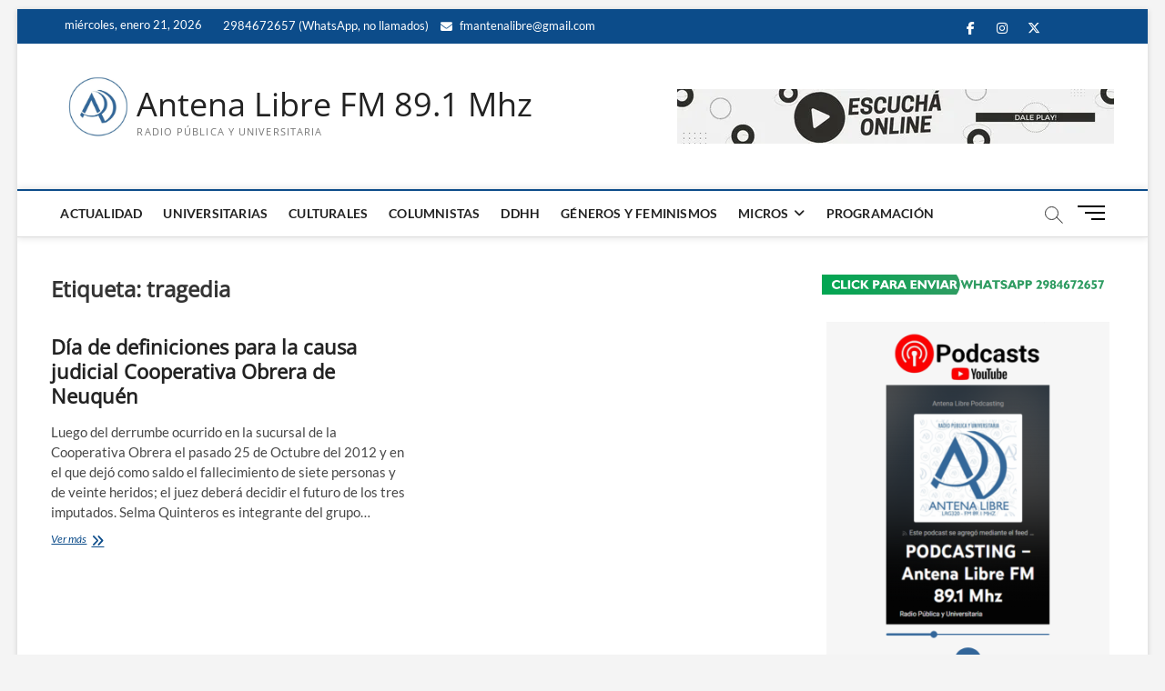

--- FILE ---
content_type: text/html; charset=UTF-8
request_url: https://www.antena-libre.com.ar/tag/tragedia/
body_size: 15530
content:
<!DOCTYPE html>
<html lang="es">
<head>
<meta charset="UTF-8" />
<link rel="profile" href="http://gmpg.org/xfn/11" />
<title>tragedia &#8211; Antena Libre FM 89.1 Mhz</title>
		 		 		 		 		 		 		 		 		 		 		 		 		 		 		 		 		 		 		 		 		 		 		 		 		 		 		 		 		 		 		 		 		 		 		 		 		 		 		 		 		 		 		 		 		 		 		 		 		 		 		 		 		 		 		 		 		 		 		 		 		 		 <meta name='robots' content='max-image-preview:large' />
<!-- Jetpack Site Verification Tags -->
<meta name="google-site-verification" content="Z2Msy82tMEhmlKChUWOqBWxQVMQYgEULnGicIg2keUM" />
<link rel='dns-prefetch' href='//www.googletagmanager.com' />
<link rel='dns-prefetch' href='//stats.wp.com' />
<link rel='dns-prefetch' href='//widgets.wp.com' />
<link rel='dns-prefetch' href='//s0.wp.com' />
<link rel='dns-prefetch' href='//0.gravatar.com' />
<link rel='dns-prefetch' href='//1.gravatar.com' />
<link rel='dns-prefetch' href='//2.gravatar.com' />
<link rel='preconnect' href='//i0.wp.com' />
<style id='wp-img-auto-sizes-contain-inline-css' type='text/css'>
img:is([sizes=auto i],[sizes^="auto," i]){contain-intrinsic-size:3000px 1500px}
/*# sourceURL=wp-img-auto-sizes-contain-inline-css */
</style>
<style id='wp-emoji-styles-inline-css' type='text/css'>

	img.wp-smiley, img.emoji {
		display: inline !important;
		border: none !important;
		box-shadow: none !important;
		height: 1em !important;
		width: 1em !important;
		margin: 0 0.07em !important;
		vertical-align: -0.1em !important;
		background: none !important;
		padding: 0 !important;
	}
/*# sourceURL=wp-emoji-styles-inline-css */
</style>
<link rel='stylesheet' id='wp-block-library-css' href='https://www.antena-libre.com.ar/wp-includes/css/dist/block-library/style.min.css?ver=6.9' type='text/css' media='all' />
<style id='global-styles-inline-css' type='text/css'>
:root{--wp--preset--aspect-ratio--square: 1;--wp--preset--aspect-ratio--4-3: 4/3;--wp--preset--aspect-ratio--3-4: 3/4;--wp--preset--aspect-ratio--3-2: 3/2;--wp--preset--aspect-ratio--2-3: 2/3;--wp--preset--aspect-ratio--16-9: 16/9;--wp--preset--aspect-ratio--9-16: 9/16;--wp--preset--color--black: #000000;--wp--preset--color--cyan-bluish-gray: #abb8c3;--wp--preset--color--white: #ffffff;--wp--preset--color--pale-pink: #f78da7;--wp--preset--color--vivid-red: #cf2e2e;--wp--preset--color--luminous-vivid-orange: #ff6900;--wp--preset--color--luminous-vivid-amber: #fcb900;--wp--preset--color--light-green-cyan: #7bdcb5;--wp--preset--color--vivid-green-cyan: #00d084;--wp--preset--color--pale-cyan-blue: #8ed1fc;--wp--preset--color--vivid-cyan-blue: #0693e3;--wp--preset--color--vivid-purple: #9b51e0;--wp--preset--gradient--vivid-cyan-blue-to-vivid-purple: linear-gradient(135deg,rgb(6,147,227) 0%,rgb(155,81,224) 100%);--wp--preset--gradient--light-green-cyan-to-vivid-green-cyan: linear-gradient(135deg,rgb(122,220,180) 0%,rgb(0,208,130) 100%);--wp--preset--gradient--luminous-vivid-amber-to-luminous-vivid-orange: linear-gradient(135deg,rgb(252,185,0) 0%,rgb(255,105,0) 100%);--wp--preset--gradient--luminous-vivid-orange-to-vivid-red: linear-gradient(135deg,rgb(255,105,0) 0%,rgb(207,46,46) 100%);--wp--preset--gradient--very-light-gray-to-cyan-bluish-gray: linear-gradient(135deg,rgb(238,238,238) 0%,rgb(169,184,195) 100%);--wp--preset--gradient--cool-to-warm-spectrum: linear-gradient(135deg,rgb(74,234,220) 0%,rgb(151,120,209) 20%,rgb(207,42,186) 40%,rgb(238,44,130) 60%,rgb(251,105,98) 80%,rgb(254,248,76) 100%);--wp--preset--gradient--blush-light-purple: linear-gradient(135deg,rgb(255,206,236) 0%,rgb(152,150,240) 100%);--wp--preset--gradient--blush-bordeaux: linear-gradient(135deg,rgb(254,205,165) 0%,rgb(254,45,45) 50%,rgb(107,0,62) 100%);--wp--preset--gradient--luminous-dusk: linear-gradient(135deg,rgb(255,203,112) 0%,rgb(199,81,192) 50%,rgb(65,88,208) 100%);--wp--preset--gradient--pale-ocean: linear-gradient(135deg,rgb(255,245,203) 0%,rgb(182,227,212) 50%,rgb(51,167,181) 100%);--wp--preset--gradient--electric-grass: linear-gradient(135deg,rgb(202,248,128) 0%,rgb(113,206,126) 100%);--wp--preset--gradient--midnight: linear-gradient(135deg,rgb(2,3,129) 0%,rgb(40,116,252) 100%);--wp--preset--font-size--small: 13px;--wp--preset--font-size--medium: 20px;--wp--preset--font-size--large: 36px;--wp--preset--font-size--x-large: 42px;--wp--preset--spacing--20: 0.44rem;--wp--preset--spacing--30: 0.67rem;--wp--preset--spacing--40: 1rem;--wp--preset--spacing--50: 1.5rem;--wp--preset--spacing--60: 2.25rem;--wp--preset--spacing--70: 3.38rem;--wp--preset--spacing--80: 5.06rem;--wp--preset--shadow--natural: 6px 6px 9px rgba(0, 0, 0, 0.2);--wp--preset--shadow--deep: 12px 12px 50px rgba(0, 0, 0, 0.4);--wp--preset--shadow--sharp: 6px 6px 0px rgba(0, 0, 0, 0.2);--wp--preset--shadow--outlined: 6px 6px 0px -3px rgb(255, 255, 255), 6px 6px rgb(0, 0, 0);--wp--preset--shadow--crisp: 6px 6px 0px rgb(0, 0, 0);}:where(.is-layout-flex){gap: 0.5em;}:where(.is-layout-grid){gap: 0.5em;}body .is-layout-flex{display: flex;}.is-layout-flex{flex-wrap: wrap;align-items: center;}.is-layout-flex > :is(*, div){margin: 0;}body .is-layout-grid{display: grid;}.is-layout-grid > :is(*, div){margin: 0;}:where(.wp-block-columns.is-layout-flex){gap: 2em;}:where(.wp-block-columns.is-layout-grid){gap: 2em;}:where(.wp-block-post-template.is-layout-flex){gap: 1.25em;}:where(.wp-block-post-template.is-layout-grid){gap: 1.25em;}.has-black-color{color: var(--wp--preset--color--black) !important;}.has-cyan-bluish-gray-color{color: var(--wp--preset--color--cyan-bluish-gray) !important;}.has-white-color{color: var(--wp--preset--color--white) !important;}.has-pale-pink-color{color: var(--wp--preset--color--pale-pink) !important;}.has-vivid-red-color{color: var(--wp--preset--color--vivid-red) !important;}.has-luminous-vivid-orange-color{color: var(--wp--preset--color--luminous-vivid-orange) !important;}.has-luminous-vivid-amber-color{color: var(--wp--preset--color--luminous-vivid-amber) !important;}.has-light-green-cyan-color{color: var(--wp--preset--color--light-green-cyan) !important;}.has-vivid-green-cyan-color{color: var(--wp--preset--color--vivid-green-cyan) !important;}.has-pale-cyan-blue-color{color: var(--wp--preset--color--pale-cyan-blue) !important;}.has-vivid-cyan-blue-color{color: var(--wp--preset--color--vivid-cyan-blue) !important;}.has-vivid-purple-color{color: var(--wp--preset--color--vivid-purple) !important;}.has-black-background-color{background-color: var(--wp--preset--color--black) !important;}.has-cyan-bluish-gray-background-color{background-color: var(--wp--preset--color--cyan-bluish-gray) !important;}.has-white-background-color{background-color: var(--wp--preset--color--white) !important;}.has-pale-pink-background-color{background-color: var(--wp--preset--color--pale-pink) !important;}.has-vivid-red-background-color{background-color: var(--wp--preset--color--vivid-red) !important;}.has-luminous-vivid-orange-background-color{background-color: var(--wp--preset--color--luminous-vivid-orange) !important;}.has-luminous-vivid-amber-background-color{background-color: var(--wp--preset--color--luminous-vivid-amber) !important;}.has-light-green-cyan-background-color{background-color: var(--wp--preset--color--light-green-cyan) !important;}.has-vivid-green-cyan-background-color{background-color: var(--wp--preset--color--vivid-green-cyan) !important;}.has-pale-cyan-blue-background-color{background-color: var(--wp--preset--color--pale-cyan-blue) !important;}.has-vivid-cyan-blue-background-color{background-color: var(--wp--preset--color--vivid-cyan-blue) !important;}.has-vivid-purple-background-color{background-color: var(--wp--preset--color--vivid-purple) !important;}.has-black-border-color{border-color: var(--wp--preset--color--black) !important;}.has-cyan-bluish-gray-border-color{border-color: var(--wp--preset--color--cyan-bluish-gray) !important;}.has-white-border-color{border-color: var(--wp--preset--color--white) !important;}.has-pale-pink-border-color{border-color: var(--wp--preset--color--pale-pink) !important;}.has-vivid-red-border-color{border-color: var(--wp--preset--color--vivid-red) !important;}.has-luminous-vivid-orange-border-color{border-color: var(--wp--preset--color--luminous-vivid-orange) !important;}.has-luminous-vivid-amber-border-color{border-color: var(--wp--preset--color--luminous-vivid-amber) !important;}.has-light-green-cyan-border-color{border-color: var(--wp--preset--color--light-green-cyan) !important;}.has-vivid-green-cyan-border-color{border-color: var(--wp--preset--color--vivid-green-cyan) !important;}.has-pale-cyan-blue-border-color{border-color: var(--wp--preset--color--pale-cyan-blue) !important;}.has-vivid-cyan-blue-border-color{border-color: var(--wp--preset--color--vivid-cyan-blue) !important;}.has-vivid-purple-border-color{border-color: var(--wp--preset--color--vivid-purple) !important;}.has-vivid-cyan-blue-to-vivid-purple-gradient-background{background: var(--wp--preset--gradient--vivid-cyan-blue-to-vivid-purple) !important;}.has-light-green-cyan-to-vivid-green-cyan-gradient-background{background: var(--wp--preset--gradient--light-green-cyan-to-vivid-green-cyan) !important;}.has-luminous-vivid-amber-to-luminous-vivid-orange-gradient-background{background: var(--wp--preset--gradient--luminous-vivid-amber-to-luminous-vivid-orange) !important;}.has-luminous-vivid-orange-to-vivid-red-gradient-background{background: var(--wp--preset--gradient--luminous-vivid-orange-to-vivid-red) !important;}.has-very-light-gray-to-cyan-bluish-gray-gradient-background{background: var(--wp--preset--gradient--very-light-gray-to-cyan-bluish-gray) !important;}.has-cool-to-warm-spectrum-gradient-background{background: var(--wp--preset--gradient--cool-to-warm-spectrum) !important;}.has-blush-light-purple-gradient-background{background: var(--wp--preset--gradient--blush-light-purple) !important;}.has-blush-bordeaux-gradient-background{background: var(--wp--preset--gradient--blush-bordeaux) !important;}.has-luminous-dusk-gradient-background{background: var(--wp--preset--gradient--luminous-dusk) !important;}.has-pale-ocean-gradient-background{background: var(--wp--preset--gradient--pale-ocean) !important;}.has-electric-grass-gradient-background{background: var(--wp--preset--gradient--electric-grass) !important;}.has-midnight-gradient-background{background: var(--wp--preset--gradient--midnight) !important;}.has-small-font-size{font-size: var(--wp--preset--font-size--small) !important;}.has-medium-font-size{font-size: var(--wp--preset--font-size--medium) !important;}.has-large-font-size{font-size: var(--wp--preset--font-size--large) !important;}.has-x-large-font-size{font-size: var(--wp--preset--font-size--x-large) !important;}
/*# sourceURL=global-styles-inline-css */
</style>

<style id='classic-theme-styles-inline-css' type='text/css'>
/*! This file is auto-generated */
.wp-block-button__link{color:#fff;background-color:#32373c;border-radius:9999px;box-shadow:none;text-decoration:none;padding:calc(.667em + 2px) calc(1.333em + 2px);font-size:1.125em}.wp-block-file__button{background:#32373c;color:#fff;text-decoration:none}
/*# sourceURL=/wp-includes/css/classic-themes.min.css */
</style>
<link rel='stylesheet' id='disable-wp-comments-css' href='https://www.antena-libre.com.ar/wp-content/plugins/disable-wp-comments/public/css/disable-wp-comments-public.css?ver=1.1.1' type='text/css' media='all' />
<link rel='stylesheet' id='bwg_fonts-css' href='https://www.antena-libre.com.ar/wp-content/plugins/photo-gallery/css/bwg-fonts/fonts.css?ver=0.0.1' type='text/css' media='all' />
<link rel='stylesheet' id='sumoselect-css' href='https://www.antena-libre.com.ar/wp-content/plugins/photo-gallery/css/sumoselect.min.css?ver=3.4.6' type='text/css' media='all' />
<link rel='stylesheet' id='mCustomScrollbar-css' href='https://www.antena-libre.com.ar/wp-content/plugins/photo-gallery/css/jquery.mCustomScrollbar.min.css?ver=3.1.5' type='text/css' media='all' />
<link rel='stylesheet' id='bwg_googlefonts-css' href='https://fonts.googleapis.com/css?family=Ubuntu&#038;subset=greek,latin,greek-ext,vietnamese,cyrillic-ext,latin-ext,cyrillic' type='text/css' media='all' />
<link rel='stylesheet' id='bwg_frontend-css' href='https://www.antena-libre.com.ar/wp-content/plugins/photo-gallery/css/styles.min.css?ver=1.8.37' type='text/css' media='all' />
<link rel='stylesheet' id='magbook-style-css' href='https://www.antena-libre.com.ar/wp-content/themes/magbook/style.css?ver=6.9' type='text/css' media='all' />
<style id='magbook-style-inline-css' type='text/css'>
/* Logo for high resolution screen(Use 2X size image) */
		.custom-logo-link .custom-logo {
			height: 80px;
			width: auto;
		}

		.top-logo-title .custom-logo-link {
			display: inline-block;
		}

		.top-logo-title .custom-logo {
			height: auto;
			width: 50%;
		}

		.top-logo-title #site-detail {
			display: block;
			text-align: center;
		}
		.side-menu-wrap .custom-logo {
			height: auto;
			width:100%;
		}

		@media only screen and (max-width: 767px) { 
			.top-logo-title .custom-logo-link .custom-logo {
				width: 60%;
			}
		}

		@media only screen and (max-width: 480px) { 
			.top-logo-title .custom-logo-link .custom-logo {
				width: 80%;
			}
		}/* Hide Comments */
			.entry-meta .comments,
			.mb-entry-meta .comments {
				display: none;
				visibility: hidden;
			}
/*# sourceURL=magbook-style-inline-css */
</style>
<link rel='stylesheet' id='font-awesome-css' href='https://www.antena-libre.com.ar/wp-content/themes/magbook/assets/font-awesome/css/all.min.css?ver=6.9' type='text/css' media='all' />
<link rel='stylesheet' id='magbook-responsive-css' href='https://www.antena-libre.com.ar/wp-content/themes/magbook/css/responsive.css?ver=6.9' type='text/css' media='all' />
<link rel='stylesheet' id='magbook-google-fonts-css' href='https://www.antena-libre.com.ar/wp-content/fonts/6b66605e737d855e4f9891749a518313.css?ver=6.9' type='text/css' media='all' />
<link rel='stylesheet' id='jetpack_likes-css' href='https://www.antena-libre.com.ar/wp-content/plugins/jetpack/modules/likes/style.css?ver=15.4' type='text/css' media='all' />
<script type="text/javascript" src="https://www.antena-libre.com.ar/wp-includes/js/jquery/jquery.min.js?ver=3.7.1" id="jquery-core-js"></script>
<script type="text/javascript" src="https://www.antena-libre.com.ar/wp-includes/js/jquery/jquery-migrate.min.js?ver=3.4.1" id="jquery-migrate-js"></script>
<script type="text/javascript" src="https://www.antena-libre.com.ar/wp-content/plugins/disable-wp-comments/public/js/disable-wp-comments-public.js?ver=1.1.1" id="disable-wp-comments-js"></script>
<script type="text/javascript" src="https://www.antena-libre.com.ar/wp-content/plugins/photo-gallery/js/jquery.sumoselect.min.js?ver=3.4.6" id="sumoselect-js"></script>
<script type="text/javascript" src="https://www.antena-libre.com.ar/wp-content/plugins/photo-gallery/js/tocca.min.js?ver=2.0.9" id="bwg_mobile-js"></script>
<script type="text/javascript" src="https://www.antena-libre.com.ar/wp-content/plugins/photo-gallery/js/jquery.mCustomScrollbar.concat.min.js?ver=3.1.5" id="mCustomScrollbar-js"></script>
<script type="text/javascript" src="https://www.antena-libre.com.ar/wp-content/plugins/photo-gallery/js/jquery.fullscreen.min.js?ver=0.6.0" id="jquery-fullscreen-js"></script>
<script type="text/javascript" id="bwg_frontend-js-extra">
/* <![CDATA[ */
var bwg_objectsL10n = {"bwg_field_required":"este campo es obligatorio.","bwg_mail_validation":"Esta no es una direcci\u00f3n de correo electr\u00f3nico v\u00e1lida.","bwg_search_result":"No hay im\u00e1genes que coincidan con tu b\u00fasqueda.","bwg_select_tag":"Seleccionar la etiqueta","bwg_order_by":"Ordenar por","bwg_search":"Buscar","bwg_show_ecommerce":"Mostrar el comercio electr\u00f3nico","bwg_hide_ecommerce":"Ocultar el comercio electr\u00f3nico","bwg_show_comments":"Restaurar","bwg_hide_comments":"Ocultar comentarios","bwg_restore":"Restaurar","bwg_maximize":"Maximizar","bwg_fullscreen":"Pantalla completa","bwg_exit_fullscreen":"Salir de pantalla completa","bwg_search_tag":"BUSCAR...","bwg_tag_no_match":"No se han encontrado etiquetas","bwg_all_tags_selected":"Todas las etiquetas seleccionadas","bwg_tags_selected":"etiqueta seleccionada","play":"Reproducir","pause":"Pausa","is_pro":"","bwg_play":"Reproducir","bwg_pause":"Pausa","bwg_hide_info":"Anterior informaci\u00f3n","bwg_show_info":"Mostrar info","bwg_hide_rating":"Ocultar las valoraciones","bwg_show_rating":"Mostrar la valoraci\u00f3n","ok":"Aceptar","cancel":"Cancelar","select_all":"Seleccionar todo","lazy_load":"0","lazy_loader":"https://www.antena-libre.com.ar/wp-content/plugins/photo-gallery/images/ajax_loader.png","front_ajax":"0","bwg_tag_see_all":"Ver todas las etiquetas","bwg_tag_see_less":"Ver menos etiquetas"};
//# sourceURL=bwg_frontend-js-extra
/* ]]> */
</script>
<script type="text/javascript" src="https://www.antena-libre.com.ar/wp-content/plugins/photo-gallery/js/scripts.min.js?ver=1.8.37" id="bwg_frontend-js"></script>

<!-- Fragmento de código de la etiqueta de Google (gtag.js) añadida por Site Kit -->
<!-- Fragmento de código de Google Analytics añadido por Site Kit -->
<script type="text/javascript" src="https://www.googletagmanager.com/gtag/js?id=GT-WK5BR6N" id="google_gtagjs-js" async></script>
<script type="text/javascript" id="google_gtagjs-js-after">
/* <![CDATA[ */
window.dataLayer = window.dataLayer || [];function gtag(){dataLayer.push(arguments);}
gtag("set","linker",{"domains":["www.antena-libre.com.ar"]});
gtag("js", new Date());
gtag("set", "developer_id.dZTNiMT", true);
gtag("config", "GT-WK5BR6N");
//# sourceURL=google_gtagjs-js-after
/* ]]> */
</script>
<link rel="https://api.w.org/" href="https://www.antena-libre.com.ar/wp-json/" /><link rel="alternate" title="JSON" type="application/json" href="https://www.antena-libre.com.ar/wp-json/wp/v2/tags/2461" /><link rel="EditURI" type="application/rsd+xml" title="RSD" href="https://www.antena-libre.com.ar/xmlrpc.php?rsd" />
<meta name="generator" content="WordPress 6.9" />
<style>
		#category-posts-7-internal ul {padding: 0;}
#category-posts-7-internal .cat-post-item img {max-width: initial; max-height: initial; margin: initial;}
#category-posts-7-internal .cat-post-author {margin-bottom: 0;}
#category-posts-7-internal .cat-post-thumbnail {margin: 5px 10px 5px 0;}
#category-posts-7-internal .cat-post-item:before {content: ""; clear: both;}
#category-posts-7-internal .cat-post-excerpt-more {display: inline-block;}
#category-posts-7-internal .cat-post-item {list-style: none; margin: 3px 0 10px; padding: 3px 0;}
#category-posts-7-internal .cat-post-current .cat-post-title {font-weight: bold; text-transform: uppercase;}
#category-posts-7-internal [class*=cat-post-tax] {font-size: 0.85em;}
#category-posts-7-internal [class*=cat-post-tax] * {display:inline-block;}
#category-posts-7-internal .cat-post-item a:after {content: ""; display: table;	clear: both;}
#category-posts-7-internal .cat-post-item .cat-post-title {overflow: hidden;text-overflow: ellipsis;white-space: initial;display: -webkit-box;-webkit-line-clamp: 2;-webkit-box-orient: vertical;padding-bottom: 0 !important;}
#category-posts-7-internal .cat-post-item a:after {content: ""; clear: both;}
#category-posts-7-internal .cat-post-thumbnail {display:block; float:left; margin:5px 10px 5px 0;}
#category-posts-7-internal .cat-post-crop {overflow:hidden;display:block;}
#category-posts-7-internal p {margin:5px 0 0 0}
#category-posts-7-internal li > div {margin:5px 0 0 0; clear:both;}
#category-posts-7-internal .dashicons {vertical-align:middle;}
#category-posts-7-internal .cat-post-thumbnail .cat-post-crop img {height: 1024px;}
#category-posts-7-internal .cat-post-thumbnail .cat-post-crop img {width: 1024px;}
#category-posts-7-internal .cat-post-thumbnail .cat-post-crop img {object-fit: cover; max-width: 100%; display: block;}
#category-posts-7-internal .cat-post-thumbnail .cat-post-crop-not-supported img {width: 100%;}
#category-posts-7-internal .cat-post-thumbnail {max-width:100%;}
#category-posts-7-internal .cat-post-item img {margin: initial;}
#category-posts-8-internal ul {padding: 0;}
#category-posts-8-internal .cat-post-item img {max-width: initial; max-height: initial; margin: initial;}
#category-posts-8-internal .cat-post-author {margin-bottom: 0;}
#category-posts-8-internal .cat-post-thumbnail {margin: 5px 10px 5px 0;}
#category-posts-8-internal .cat-post-item:before {content: ""; clear: both;}
#category-posts-8-internal .cat-post-excerpt-more {display: inline-block;}
#category-posts-8-internal .cat-post-item {list-style: none; margin: 3px 0 10px; padding: 3px 0;}
#category-posts-8-internal .cat-post-current .cat-post-title {font-weight: bold; text-transform: uppercase;}
#category-posts-8-internal [class*=cat-post-tax] {font-size: 0.85em;}
#category-posts-8-internal [class*=cat-post-tax] * {display:inline-block;}
#category-posts-8-internal .cat-post-item a:after {content: ""; display: table;	clear: both;}
#category-posts-8-internal .cat-post-item .cat-post-title {overflow: hidden;text-overflow: ellipsis;white-space: initial;display: -webkit-box;-webkit-line-clamp: 2;-webkit-box-orient: vertical;padding-bottom: 0 !important;}
#category-posts-8-internal .cat-post-item a:after {content: ""; clear: both;}
#category-posts-8-internal .cat-post-thumbnail {display:block; float:left; margin:5px 10px 5px 0;}
#category-posts-8-internal .cat-post-crop {overflow:hidden;display:block;}
#category-posts-8-internal p {margin:5px 0 0 0}
#category-posts-8-internal li > div {margin:5px 0 0 0; clear:both;}
#category-posts-8-internal .dashicons {vertical-align:middle;}
#category-posts-8-internal .cat-post-thumbnail .cat-post-crop img {height: 1024px;}
#category-posts-8-internal .cat-post-thumbnail .cat-post-crop img {width: 1024px;}
#category-posts-8-internal .cat-post-thumbnail .cat-post-crop img {object-fit: cover; max-width: 100%; display: block;}
#category-posts-8-internal .cat-post-thumbnail .cat-post-crop-not-supported img {width: 100%;}
#category-posts-8-internal .cat-post-thumbnail {max-width:100%;}
#category-posts-8-internal .cat-post-item img {margin: initial;}
</style>
		<meta name="generator" content="Site Kit by Google 1.170.0" />            <script type="text/javascript"><!--
                                function powerpress_pinw(pinw_url){window.open(pinw_url, 'PowerPressPlayer','toolbar=0,status=0,resizable=1,width=460,height=320');	return false;}
                //-->

                // tabnab protection
                window.addEventListener('load', function () {
                    // make all links have rel="noopener noreferrer"
                    document.querySelectorAll('a[target="_blank"]').forEach(link => {
                        link.setAttribute('rel', 'noopener noreferrer');
                    });
                });
            </script>
            	<style>img#wpstats{display:none}</style>
			<meta name="viewport" content="width=device-width" />
	
<!-- Jetpack Open Graph Tags -->
<meta property="og:type" content="website" />
<meta property="og:title" content="tragedia &#8211; Antena Libre FM 89.1 Mhz" />
<meta property="og:url" content="https://www.antena-libre.com.ar/tag/tragedia/" />
<meta property="og:site_name" content="Antena Libre FM 89.1 Mhz" />
<meta property="og:image" content="https://i0.wp.com/www.antena-libre.com.ar/wp-content/uploads/2019/05/cropped-web2019-isolog-lite.jpg?fit=888%2C846&#038;ssl=1" />
<meta property="og:image:width" content="888" />
<meta property="og:image:height" content="846" />
<meta property="og:image:alt" content="" />
<meta property="og:locale" content="es_ES" />
<meta name="twitter:site" content="@antenalibrefm" />

<!-- End Jetpack Open Graph Tags -->
<link rel="icon" href="https://i0.wp.com/www.antena-libre.com.ar/wp-content/uploads/2019/05/cropped-web2019-isolog-lite-1.jpg?fit=32%2C32&#038;ssl=1" sizes="32x32" />
<link rel="icon" href="https://i0.wp.com/www.antena-libre.com.ar/wp-content/uploads/2019/05/cropped-web2019-isolog-lite-1.jpg?fit=192%2C192&#038;ssl=1" sizes="192x192" />
<link rel="apple-touch-icon" href="https://i0.wp.com/www.antena-libre.com.ar/wp-content/uploads/2019/05/cropped-web2019-isolog-lite-1.jpg?fit=180%2C180&#038;ssl=1" />
<meta name="msapplication-TileImage" content="https://i0.wp.com/www.antena-libre.com.ar/wp-content/uploads/2019/05/cropped-web2019-isolog-lite-1.jpg?fit=270%2C270&#038;ssl=1" />
</head>
<body class="archive tag tag-tragedia tag-2461 wp-custom-logo wp-embed-responsive wp-theme-magbook boxed-layout two-column-blog n-sld ">
	<div id="page" class="site">
	<a class="skip-link screen-reader-text" href="#site-content-contain">Saltar al contenido</a>
	<!-- Masthead ============================================= -->
	<header id="masthead" class="site-header" role="banner">
		<div class="header-wrap">
						<!-- Top Header============================================= -->
			<div class="top-header">

									<div class="top-bar">
						<div class="wrap">
															<div class="top-bar-date">
									<span>miércoles, enero 21, 2026</span>
								</div>
							<aside id="text-40" class="widget widget_contact">			<div class="textwidget"><ul>
<li><a title="Call Us" href="https://wa.me/5492984672657"><i class="fa e-mail"></i> 2984672657 (WhatsApp, no llamados)</a></li>
<li><a title="Mail Us" href="mailto:fmantenalibre@gmail.com "><i class="fa fa-envelope-o"></i> fmantenalibre@gmail.com<br />
</a></li>
</ul>
</div>
		</aside><div class="header-social-block">	<div class="social-links clearfix">
	<ul><li id="menu-item-34568" class="menu-item menu-item-type-custom menu-item-object-custom menu-item-34568"><a href="https://www.facebook.com/Radiopublicayuniversitaria/"><span class="screen-reader-text">Facebook</span></a></li>
<li id="menu-item-34569" class="menu-item menu-item-type-custom menu-item-object-custom menu-item-34569"><a href="https://www.instagram.com/fmantenalibre/"><span class="screen-reader-text">Instagram</span></a></li>
<li id="menu-item-34567" class="menu-item menu-item-type-custom menu-item-object-custom menu-item-34567"><a href="https://twitter.com/antenalibrefm"><span class="screen-reader-text">Twitter</span></a></li>
<li id="menu-item-40913" class="menu-item menu-item-type-custom menu-item-object-custom menu-item-40913"><a href="https://www.linkedin/company/fmantenalibre"><span class="screen-reader-text">LinkedIn</span></a></li>
<li id="menu-item-65788" class="menu-item menu-item-type-custom menu-item-object-custom menu-item-65788"><a href="https://www.antena-libre.com.ar/radioenvivo/"><span class="screen-reader-text">En vivo</span></a></li>
</ul>	</div><!-- end .social-links -->
	</div><!-- end .header-social-block -->
						</div> <!-- end .wrap -->
					</div> <!-- end .top-bar -->
				
				<!-- Main Header============================================= -->
				<div class="logo-bar"> <div class="wrap"> <div id="site-branding"><a href="https://www.antena-libre.com.ar/" class="custom-logo-link" rel="home"><img width="888" height="846" src="https://i0.wp.com/www.antena-libre.com.ar/wp-content/uploads/2019/05/cropped-web2019-isolog-lite.jpg?fit=888%2C846&amp;ssl=1" class="custom-logo" alt="Antena Libre FM 89.1 Mhz" decoding="async" fetchpriority="high" srcset="https://i0.wp.com/www.antena-libre.com.ar/wp-content/uploads/2019/05/cropped-web2019-isolog-lite.jpg?w=888&amp;ssl=1 888w, https://i0.wp.com/www.antena-libre.com.ar/wp-content/uploads/2019/05/cropped-web2019-isolog-lite.jpg?resize=300%2C286&amp;ssl=1 300w, https://i0.wp.com/www.antena-libre.com.ar/wp-content/uploads/2019/05/cropped-web2019-isolog-lite.jpg?resize=768%2C732&amp;ssl=1 768w" sizes="(max-width: 888px) 100vw, 888px" /></a><div id="site-detail"> <h2 id="site-title"> 				<a href="https://www.antena-libre.com.ar/" title="Antena Libre FM 89.1 Mhz" rel="home"> Antena Libre FM 89.1 Mhz </a>
				 </h2> <!-- end .site-title --> 					<div id="site-description"> Radio Pública y Universitaria </div> <!-- end #site-description -->
						
		</div></div>				<div class="advertisement-box">
					<div class="advertisement-wrap" id="text-42">			<div class="textwidget"><p><a href="https://www.antena-libre.com.ar/radioenvivo/" target="_blank" rel="noopener"><img decoding="async" data-recalc-dims="1" class="aligncenter wp-image-56264 size-full" src="https://i0.wp.com/www.antena-libre.com.ar/wp-content/uploads/2022/07/RADIO-ONLINE.jpg?resize=480%2C60" alt="" width="480" height="60" /></a></p>
</div>
		</div>				</div> <!-- end .advertisement-box -->
					</div><!-- end .wrap -->
	</div><!-- end .logo-bar -->


				<div id="sticky-header" class="clearfix">
					<div class="wrap">
						<div class="main-header clearfix">

							<!-- Main Nav ============================================= -->
									<div id="site-branding">
			<a href="https://www.antena-libre.com.ar/" class="custom-logo-link" rel="home"><img width="888" height="846" src="https://i0.wp.com/www.antena-libre.com.ar/wp-content/uploads/2019/05/cropped-web2019-isolog-lite.jpg?fit=888%2C846&amp;ssl=1" class="custom-logo" alt="Antena Libre FM 89.1 Mhz" decoding="async" srcset="https://i0.wp.com/www.antena-libre.com.ar/wp-content/uploads/2019/05/cropped-web2019-isolog-lite.jpg?w=888&amp;ssl=1 888w, https://i0.wp.com/www.antena-libre.com.ar/wp-content/uploads/2019/05/cropped-web2019-isolog-lite.jpg?resize=300%2C286&amp;ssl=1 300w, https://i0.wp.com/www.antena-libre.com.ar/wp-content/uploads/2019/05/cropped-web2019-isolog-lite.jpg?resize=768%2C732&amp;ssl=1 768w" sizes="(max-width: 888px) 100vw, 888px" /></a>			<div id="site-detail">
				<div id="site-title">
					<a href="https://www.antena-libre.com.ar/" title="Antena Libre FM 89.1 Mhz" rel="home"> Antena Libre FM 89.1 Mhz </a>
				</div>
				<!-- end #site-title -->
				<div id="site-description">Radio Pública y Universitaria</div> <!-- end #site-description -->
			</div>
						</div> <!-- end #site-branding -->
									<nav id="site-navigation" class="main-navigation clearfix" role="navigation" aria-label="Menú principal">
																
									<button class="menu-toggle" type="button" aria-controls="primary-menu" aria-expanded="false">
										<span class="line-bar"></span>
									</button><!-- end .menu-toggle -->
									<ul id="primary-menu" class="menu nav-menu"><li id="menu-item-34555" class="menu-item menu-item-type-taxonomy menu-item-object-category menu-item-34555 cl-2391"><a href="https://www.antena-libre.com.ar/category/actualidad/">ACTUALIDAD</a></li>
<li id="menu-item-34557" class="menu-item menu-item-type-taxonomy menu-item-object-category menu-item-34557 cl-2610"><a href="https://www.antena-libre.com.ar/category/universitarias/">UNIVERSITARIAS</a></li>
<li id="menu-item-34559" class="menu-item menu-item-type-taxonomy menu-item-object-category menu-item-34559 cl-10"><a href="https://www.antena-libre.com.ar/category/culturales/">CULTURALES</a></li>
<li id="menu-item-50612" class="menu-item menu-item-type-taxonomy menu-item-object-category menu-item-50612 cl-6597"><a href="https://www.antena-libre.com.ar/category/columnistas/">COLUMNISTAS</a></li>
<li id="menu-item-34561" class="menu-item menu-item-type-taxonomy menu-item-object-category menu-item-34561 cl-2415"><a href="https://www.antena-libre.com.ar/category/derechos-humanos-2/">DDHH</a></li>
<li id="menu-item-51545" class="menu-item menu-item-type-taxonomy menu-item-object-category menu-item-51545 cl-6095"><a href="https://www.antena-libre.com.ar/category/genero-y-feminismos/">GÉNEROS Y FEMINISMOS</a></li>
<li id="menu-item-50611" class="menu-item menu-item-type-taxonomy menu-item-object-category menu-item-has-children menu-item-50611 cl-6596"><a href="https://www.antena-libre.com.ar/category/micros/">MICROS</a>
<ul class="sub-menu">
	<li id="menu-item-92797" class="menu-item menu-item-type-taxonomy menu-item-object-category menu-item-92797 cl-7358"><a href="https://www.antena-libre.com.ar/category/micros/cine-express/">Cine Express</a></li>
	<li id="menu-item-51195" class="menu-item menu-item-type-taxonomy menu-item-object-category menu-item-51195 cl-6691"><a href="https://www.antena-libre.com.ar/category/micros/cine-universitario-luz-de-invierno/">Cine Universitario</a></li>
	<li id="menu-item-92142" class="menu-item menu-item-type-taxonomy menu-item-object-category menu-item-92142 cl-7334"><a href="https://www.antena-libre.com.ar/category/micros/dentro/">Dentro</a></li>
	<li id="menu-item-92798" class="menu-item menu-item-type-taxonomy menu-item-object-category menu-item-92798 cl-7005"><a href="https://www.antena-libre.com.ar/category/micros/deportes/">Deportes</a></li>
	<li id="menu-item-70552" class="menu-item menu-item-type-taxonomy menu-item-object-category menu-item-70552 cl-6715"><a href="https://www.antena-libre.com.ar/category/micros/columna-historia-profesor-munoz/">Historia por Muñoz</a></li>
	<li id="menu-item-92143" class="menu-item menu-item-type-taxonomy menu-item-object-category menu-item-92143 cl-6984"><a href="https://www.antena-libre.com.ar/category/micros/letras-bardas/">Letras Bardas</a></li>
	<li id="menu-item-92800" class="menu-item menu-item-type-taxonomy menu-item-object-category menu-item-92800 cl-7026"><a href="https://www.antena-libre.com.ar/category/micros/me-queda-la-palabra/">Me queda la palabra</a></li>
	<li id="menu-item-84088" class="menu-item menu-item-type-taxonomy menu-item-object-category menu-item-84088 cl-6927"><a href="https://www.antena-libre.com.ar/category/micros/medialab/">MediaLab</a></li>
	<li id="menu-item-84089" class="menu-item menu-item-type-taxonomy menu-item-object-category menu-item-84089 cl-6917"><a href="https://www.antena-libre.com.ar/category/micros/medio-de-pan-y-un-libro/">Medio de pan y un libro</a></li>
	<li id="menu-item-84090" class="menu-item menu-item-type-taxonomy menu-item-object-category menu-item-84090 cl-6945"><a href="https://www.antena-libre.com.ar/category/micros/nos-amontona-el-viento/">Nos amontona el viento</a></li>
	<li id="menu-item-92794" class="menu-item menu-item-type-taxonomy menu-item-object-category menu-item-92794 cl-7284"><a href="https://www.antena-libre.com.ar/category/micros/plaza-abierta/">Plaza Abierta</a></li>
	<li id="menu-item-56177" class="menu-item menu-item-type-taxonomy menu-item-object-category menu-item-56177 cl-6872"><a href="https://www.antena-libre.com.ar/category/micros/salvo-el-crepusculo/">Salvo el Crepúsculo</a></li>
	<li id="menu-item-92795" class="menu-item menu-item-type-taxonomy menu-item-object-category menu-item-92795 cl-7379"><a href="https://www.antena-libre.com.ar/category/micros/salud-colectiva/">Salud Colectiva</a></li>
	<li id="menu-item-92796" class="menu-item menu-item-type-taxonomy menu-item-object-category menu-item-92796 cl-6924"><a href="https://www.antena-libre.com.ar/category/micros/voces-del-futuro/">Voces del Futuro</a></li>
</ul>
</li>
<li id="menu-item-94448" class="menu-item menu-item-type-post_type menu-item-object-page menu-item-94448"><a href="https://www.antena-libre.com.ar/programacion/">PROGRAMACIÓN</a></li>
</ul>								</nav> <!-- end #site-navigation -->
															<button id="search-toggle" type="button" class="header-search" type="button"></button>
								<div id="search-box" class="clearfix">
									<form class="search-form" action="https://www.antena-libre.com.ar/" method="get">
			<label class="screen-reader-text">Buscar &hellip;</label>
		<input type="search" name="s" class="search-field" placeholder="Buscar &hellip;" autocomplete="off" />
		<button type="submit" class="search-submit"><i class="fa-solid fa-magnifying-glass"></i></button>
</form> <!-- end .search-form -->								</div>  <!-- end #search-box -->
																<button class="show-menu-toggle" type="button">			
										<span class="sn-text">Botón de menú</span>
										<span class="bars"></span>
								  	</button>
						  	
						</div><!-- end .main-header -->
					</div> <!-- end .wrap -->
				</div><!-- end #sticky-header -->

							</div><!-- end .top-header -->
								<aside class="side-menu-wrap" role="complementary" aria-label="Barra lateral">
						<div class="side-menu">
					  		<button class="hide-menu-toggle" type="button">		
								<span class="bars"></span>
						  	</button>

									<div id="site-branding">
			<a href="https://www.antena-libre.com.ar/" class="custom-logo-link" rel="home"><img width="888" height="846" src="https://i0.wp.com/www.antena-libre.com.ar/wp-content/uploads/2019/05/cropped-web2019-isolog-lite.jpg?fit=888%2C846&amp;ssl=1" class="custom-logo" alt="Antena Libre FM 89.1 Mhz" decoding="async" srcset="https://i0.wp.com/www.antena-libre.com.ar/wp-content/uploads/2019/05/cropped-web2019-isolog-lite.jpg?w=888&amp;ssl=1 888w, https://i0.wp.com/www.antena-libre.com.ar/wp-content/uploads/2019/05/cropped-web2019-isolog-lite.jpg?resize=300%2C286&amp;ssl=1 300w, https://i0.wp.com/www.antena-libre.com.ar/wp-content/uploads/2019/05/cropped-web2019-isolog-lite.jpg?resize=768%2C732&amp;ssl=1 768w" sizes="(max-width: 888px) 100vw, 888px" /></a>			<div id="site-detail">
				<div id="site-title">
					<a href="https://www.antena-libre.com.ar/" title="Antena Libre FM 89.1 Mhz" rel="home"> Antena Libre FM 89.1 Mhz </a>
				</div>
				<!-- end #site-title -->
				<div id="site-description">Radio Pública y Universitaria</div> <!-- end #site-description -->
			</div>
						</div> <!-- end #site-branding -->
								<nav class="side-nav-wrap" role="navigation" aria-label="Menú de la barra lateral">
								<ul class="side-menu-list"><li id="menu-item-34575" class="menu-item menu-item-type-post_type menu-item-object-page menu-item-home menu-item-34575"><a href="https://www.antena-libre.com.ar/">Inicio</a></li>
<li id="menu-item-34580" class="menu-item menu-item-type-post_type menu-item-object-page menu-item-has-children menu-item-34580"><a href="https://www.antena-libre.com.ar/la-radio/">LA RADIO</a>
<ul class="sub-menu">
	<li id="menu-item-34582" class="menu-item menu-item-type-post_type menu-item-object-page menu-item-34582"><a href="https://www.antena-libre.com.ar/la-radio/nuestra-historia/">Nuestra Historia</a></li>
	<li id="menu-item-34581" class="menu-item menu-item-type-post_type menu-item-object-page menu-item-34581"><a href="https://www.antena-libre.com.ar/la-radio/staff-de-antena/">¿Quiénes hacemos Antena Libre?</a></li>
</ul>
</li>
</ul>							</nav><!-- end .side-nav-wrap -->
							<div class="side-widget-tray"><section id="custom_html-7" class="widget_text widget widget_custom_html"><div class="textwidget custom-html-widget"><center>Radio de la Facultad de Derecho y Ciencias Sociales de la Universidad del Comahue.</center></div></section><section id="media_image-7" class="widget widget_media_image"><h3 class="widget-title">Sitios de Interés</h3><a href="http://fadeweb.uncoma.edu.ar"><img width="345" height="146" src="https://i0.wp.com/www.antena-libre.com.ar/wp-content/uploads/2014/04/fadecs.jpg?fit=345%2C146&amp;ssl=1" class="image wp-image-13951  attachment-full size-full" alt="" style="max-width: 100%; height: auto;" decoding="async" srcset="https://i0.wp.com/www.antena-libre.com.ar/wp-content/uploads/2014/04/fadecs.jpg?w=345&amp;ssl=1 345w, https://i0.wp.com/www.antena-libre.com.ar/wp-content/uploads/2014/04/fadecs.jpg?resize=300%2C126&amp;ssl=1 300w, https://i0.wp.com/www.antena-libre.com.ar/wp-content/uploads/2014/04/fadecs.jpg?resize=50%2C21&amp;ssl=1 50w, https://i0.wp.com/www.antena-libre.com.ar/wp-content/uploads/2014/04/fadecs.jpg?resize=150%2C63&amp;ssl=1 150w" sizes="(max-width: 345px) 100vw, 345px" /></a></section><section id="media_image-10" class="widget widget_media_image"><a href="http://uncoma.edu.ar"><img width="489" height="178" src="https://i0.wp.com/www.antena-libre.com.ar/wp-content/uploads/2014/09/UNCOMA.jpg?fit=489%2C178&amp;ssl=1" class="image wp-image-15479  attachment-full size-full" alt="" style="max-width: 100%; height: auto;" decoding="async" srcset="https://i0.wp.com/www.antena-libre.com.ar/wp-content/uploads/2014/09/UNCOMA.jpg?w=489&amp;ssl=1 489w, https://i0.wp.com/www.antena-libre.com.ar/wp-content/uploads/2014/09/UNCOMA.jpg?resize=300%2C109&amp;ssl=1 300w" sizes="(max-width: 489px) 100vw, 489px" /></a></section></div> <!-- end .side-widget-tray -->						</div><!-- end .side-menu -->
					</aside><!-- end .side-menu-wrap -->
						</div><!-- end .header-wrap -->

		<!-- Breaking News ============================================= -->
		
		<!-- Main Slider ============================================= -->
			</header> <!-- end #masthead -->

	<!-- Main Page Start ============================================= -->
	<div id="site-content-contain" class="site-content-contain">
		<div id="content" class="site-content">
				<div class="wrap">
	<div id="primary" class="content-area">
		<main id="main" class="site-main" role="main">
							<header class="page-header">
					<h1 class="page-title">Etiqueta: <span>tragedia</span></h1>				</header><!-- .page-header -->
				<article id="post-15610" class="post-15610 post type-post status-publish format-standard hentry category-actualidad category-noticias-destacadas tag-ciudad-de-neuquen tag-cooperativa-obrera tag-neuquen tag-tragedia">
					<header class="entry-header">
								<h2 class="entry-title"> <a href="https://www.antena-libre.com.ar/2014/10/10/dia-de-definiciones-para-la-causa-judicial-cooperativa-obrera-de-neuquen/" title="Día de definiciones para la causa judicial Cooperativa Obrera de Neuquén"> Día de definiciones para la causa judicial Cooperativa Obrera de Neuquén </a> </h2> <!-- end.entry-title -->

							</header><!-- end .entry-header -->
			<div class="entry-content">
				<p>Luego del derrumbe ocurrido en la sucursal de la Cooperativa Obrera el pasado 25 de Octubre del 2012 y en el que dejó como saldo el fallecimiento de siete personas y de veinte heridos; el juez deberá decidir el futuro de los tres imputados. Selma Quinteros es integrante del grupo&hellip; </p>
					<a href="https://www.antena-libre.com.ar/2014/10/10/dia-de-definiciones-para-la-causa-judicial-cooperativa-obrera-de-neuquen/" class="more-link">Ver más<span class="screen-reader-text"> Día de definiciones para la causa judicial Cooperativa Obrera de Neuquén</span></a><!-- wp-default -->
								</div> <!-- end .entry-content -->
					</article><!-- end .post -->		</main><!-- end #main -->
		
	</div> <!-- #primary -->

<aside id="secondary" class="widget-area" role="complementary" aria-label="Barra lateral">
    <aside id="media_image-33" class="widget widget_media_image"><a href="https://wa.me/5492984672657"><img width="620" height="43" src="https://i0.wp.com/www.antena-libre.com.ar/wp-content/uploads/2023/10/2984672657.png?fit=620%2C43&amp;ssl=1" class="image wp-image-79601  attachment-medium size-medium" alt="" style="max-width: 100%; height: auto;" decoding="async" loading="lazy" srcset="https://i0.wp.com/www.antena-libre.com.ar/wp-content/uploads/2023/10/2984672657.png?w=1300&amp;ssl=1 1300w, https://i0.wp.com/www.antena-libre.com.ar/wp-content/uploads/2023/10/2984672657.png?resize=620%2C43&amp;ssl=1 620w, https://i0.wp.com/www.antena-libre.com.ar/wp-content/uploads/2023/10/2984672657.png?resize=1024%2C71&amp;ssl=1 1024w, https://i0.wp.com/www.antena-libre.com.ar/wp-content/uploads/2023/10/2984672657.png?resize=768%2C53&amp;ssl=1 768w" sizes="auto, (max-width: 620px) 100vw, 620px" /></a></aside><aside id="media_image-37" class="widget widget_media_image"><a href="https://music.youtube.com/playlist?list=PL7AuDipnpZ-g2F_ERnnLNqyIGKXZApG80"><img width="311" height="400" src="https://i0.wp.com/www.antena-libre.com.ar/wp-content/uploads/2024/11/Diseno-sin-titulo-5.png?fit=311%2C400&amp;ssl=1" class="image wp-image-89435  attachment-medium size-medium" alt="" style="max-width: 100%; height: auto;" decoding="async" loading="lazy" srcset="https://i0.wp.com/www.antena-libre.com.ar/wp-content/uploads/2024/11/Diseno-sin-titulo-5.png?w=350&amp;ssl=1 350w, https://i0.wp.com/www.antena-libre.com.ar/wp-content/uploads/2024/11/Diseno-sin-titulo-5.png?resize=311%2C400&amp;ssl=1 311w" sizes="auto, (max-width: 311px) 100vw, 311px" /></a></aside>
		<aside id="recent-posts-4" class="widget widget_recent_entries">
		<h2 class="widget-title">ÚLTIMAS NOTICIAS</h2>
		<ul>
											<li>
					<a href="https://www.antena-libre.com.ar/2025/12/19/preocupacion-en-la-unco-por-actos-vandalicos-y-falta-de-respuestas-institucionales/">Preocupación en la UNCo por actos vandálicos y falta de respuestas institucionales</a>
									</li>
											<li>
					<a href="https://www.antena-libre.com.ar/2025/12/19/boleros-y-canciones-de-raiz-latinoamericana-en-quime-quipan/">Boleros y canciones de raíz latinoamericana en Quime Quipan</a>
									</li>
											<li>
					<a href="https://www.antena-libre.com.ar/2025/12/19/modo-lunfardo-tango-teatro-y-poesia-en-un-cruce-experimental/">“Modo Lunfardo”: tango, teatro y poesía en un cruce experimental</a>
									</li>
											<li>
					<a href="https://www.antena-libre.com.ar/2025/12/19/la-mirada-de-martin-soria-sobre-el-congreso-y-la-actualidad-nacional/">La mirada de Martín Soria sobre el Congreso y la actualidad nacional</a>
									</li>
											<li>
					<a href="https://www.antena-libre.com.ar/2025/12/19/la-legislatura-debatio-presupuesto-ley-impositiva-y-obras-para-2026/">La Legislatura debatió presupuesto, ley impositiva y obras para 2026</a>
									</li>
					</ul>

		</aside><aside id="bwp_gallery_slideshow-2" class="widget bwp_gallery_slideshow"><h2 class="widget-title">Programación</h2><style id="bwg-style-0">  #bwg_container1_0 {
    display: table;
	/*visibility: hidden;*/
  }
  #bwg_container1_0 * {
	  -moz-user-select: none;
	  -khtml-user-select: none;
	  -webkit-user-select: none;
	  -ms-user-select: none;
	  user-select: none;
  }
  #bwg_container1_0 #bwg_container2_0 .bwg_slideshow_image_wrap_0 {
	  background-color: #F2F2F2;
	  width: 300px;
	  height: 410px;
  }
  #bwg_container1_0 #bwg_container2_0 .bwg_slideshow_image_0 {
	  max-width: 300px;
	  max-height: 370px;
  }
  #bwg_container1_0 #bwg_container2_0 .bwg_slideshow_embed_0 {
    width: 300px;
    height: 370px;
  }
  #bwg_container1_0 #bwg_container2_0 #bwg_slideshow_play_pause_0 {
	  background: transparent url("https://www.antena-libre.com.ar/wp-content/plugins/photo-gallery/images/blank.gif") repeat scroll 0 0;
  }
  #bwg_container1_0 #bwg_container2_0 #bwg_slideshow_play_pause-ico_0 {
    color: #D6D6D6;
    font-size: 35px;
  }
  #bwg_container1_0 #bwg_container2_0 #bwg_slideshow_play_pause-ico_0:hover {
	  color: #BABABA;
  }
  #bwg_container1_0 #bwg_container2_0 #spider_slideshow_left_0,
  #bwg_container1_0 #bwg_container2_0 #spider_slideshow_right_0 {
	  background: transparent url("https://www.antena-libre.com.ar/wp-content/plugins/photo-gallery/images/blank.gif") repeat scroll 0 0;
  }
  #bwg_container1_0 #bwg_container2_0 #spider_slideshow_left-ico_0,
  #bwg_container1_0 #bwg_container2_0 #spider_slideshow_right-ico_0 {
	  background-color: #FFFFFF;
	  border-radius: 20px;
	  border: 0px none #FFFFFF;
	  box-shadow: ;
	  color: #D6D6D6;
	  height: 37px;
	  font-size: 12px;
	  width: 37px;
	  opacity: 1.00;
  }
  #bwg_container1_0 #bwg_container2_0 #spider_slideshow_left-ico_0:hover,
  #bwg_container1_0 #bwg_container2_0 #spider_slideshow_right-ico_0:hover {
	  color: #BABABA;
  }
      #spider_slideshow_left-ico_0{
      left: -9999px;
    }
    #spider_slideshow_right-ico_0{
      left: -9999px;
    }
      #bwg_container1_0 #bwg_container2_0 .bwg_slideshow_image_container_0 {
	  bottom: 40px;
	  width: 300px;
	  height: 410px;
	}
	#bwg_container1_0 #bwg_container2_0 .bwg_slideshow_filmstrip_container_0 {
	  display: table;
	  height: 40px;
	  width: 300px;
	  bottom: 0;
  }
  /* Filmstrip dimension */
  #bwg_container1_0 #bwg_container2_0 .bwg_slideshow_filmstrip_0 {
	  left: 20px;
	  width: 260px;
	  /*z-index: 10106;*/
  }
  #bwg_container1_0 #bwg_container2_0 .bwg_slideshow_filmstrip_thumbnails_0 {
    left: 0px;
    width: 511px;
    height: 40px;
  }
  #bwg_container1_0 #bwg_container2_0 .bwg_slideshow_filmstrip_thumbnail_0 {
    width: 71px;
    height: 40px;
    margin: 0px 2px 0 0 ;
    border: 0px none #000000;
    border-radius: 0;
  }
  #bwg_container1_0 #bwg_container2_0 .bwg_slideshow_thumb_active_0 {
	  border: 0px solid #FFFFFF;
  }
  #bwg_container1_0 #bwg_container2_0 .bwg_slideshow_thumb_deactive_0 {
    opacity: 1.00;
  }
  #bwg_container1_0 #bwg_container2_0 .bwg_slideshow_filmstrip_left_0,
  #bwg_container1_0 #bwg_container2_0 .bwg_slideshow_filmstrip_left_disabled_0 {
	  background-color: #F2F2F2;
	  display: table-cell;
	  width: 20px;
	  left: 0;
	  	    }
  #bwg_container1_0 #bwg_container2_0 .bwg_slideshow_filmstrip_right_0,
  #bwg_container1_0 #bwg_container2_0 .bwg_slideshow_filmstrip_right_disabled_0 {
	  background-color: #F2F2F2;
    display: table-cell;
    right: 0;
	  width: 20px;
	  	    }
  #bwg_container1_0 #bwg_container2_0 .bwg_slideshow_filmstrip_left_0 i,
  #bwg_container1_0 #bwg_container2_0 .bwg_slideshow_filmstrip_right_0 i,
  #bwg_container1_0 #bwg_container2_0 .bwg_slideshow_filmstrip_left_disabled_0 i,
  #bwg_container1_0 #bwg_container2_0 .bwg_slideshow_filmstrip_right_disabled_0 i {
	  color: #BABABA;
	  font-size: 20px;
  }
  #bwg_container1_0 #bwg_container2_0 .bwg_slideshow_filmstrip_left_0 {
    display: none;
  }
  #bwg_container1_0 #bwg_container2_0 .bwg_slideshow_filmstrip_left_disabled_0,
  #bwg_container1_0 #bwg_container2_0 .bwg_slideshow_filmstrip_right_disabled_0 {
    display: none;
    opacity: 0.3;
  }
  #bwg_container1_0 #bwg_container2_0 .bwg_slideshow_filmstrip_left_disabled_0 {
    display: table-cell;
  }
  #bwg_container1_0 #bwg_container2_0 .bwg_slideshow_watermark_spun_0 {
	  text-align: left;
	  vertical-align: bottom;
  }
  #bwg_container1_0 #bwg_container2_0 .bwg_slideshow_title_spun_0 {
	  text-align: right;
	  vertical-align: top;
  }
  #bwg_container1_0 #bwg_container2_0 .bwg_slideshow_description_spun_0 {
	  text-align: right;
	  vertical-align: bottom;
  }
  #bwg_container1_0 #bwg_container2_0 .bwg_slideshow_watermark_image_0 {
	  max-height: 90px;
	  max-width: 90px;
	  opacity: 0.30;
  }
  #bwg_container1_0 #bwg_container2_0 .bwg_slideshow_watermark_text_0,
  #bwg_container1_0 #bwg_container2_0 .bwg_slideshow_watermark_text_0:hover {
	  text-decoration: none;
	  margin: 4px;
	  position: relative;
	  z-index: 15;
  }
  #bwg_container1_0 #bwg_container2_0 .bwg_slideshow_title_text_0 {
	  font-size: 16px;
	  font-family: Ubuntu;
	  color: #FFFFFF !important;
	  opacity: 0.70;
    border-radius: 5px;
	  background-color: #000000;
	  padding: 0 0 0 0;
	  		margin: 5px;
	  	    }
  #bwg_container1_0 #bwg_container2_0 .bwg_slideshow_description_text_0 {
	  font-size: 14px;
	  font-family: Ubuntu;
	  color: #FFFFFF !important;
	  opacity: 0.70;
    border-radius: 0;
	  background-color: #000000;
	  padding: 5px 10px 5px 10px;
	    }
  #bwg_container1_0 #bwg_container2_0 .bwg_slideshow_description_text_0 * {
	text-decoration: none;
	color: #FFFFFF !important;
  }
  #bwg_container1_0 #bwg_container2_0 .bwg_slideshow_dots_0 {
	  width: 12px;
	  height: 12px;
	  border-radius: 5px;
	  background: #F2D22E;
	  margin: 3px;
  }
  #bwg_container1_0 #bwg_container2_0 .bwg_slideshow_dots_container_0 {
	  width: 300px;
	  bottom: 0;
  }
  #bwg_container1_0 #bwg_container2_0 .bwg_slideshow_dots_thumbnails_0 {
	  height: 18px;
	  width: 126px;
  }
  #bwg_container1_0 #bwg_container2_0 .bwg_slideshow_dots_active_0 {
	  background: #FFFFFF;
	  border: 1px solid #000000;
  }
  </style>
    <div id="bwg_container1_0"
         class="bwg_container bwg_thumbnail bwg_slideshow "
         data-right-click-protection="0"
         data-bwg="0"
         data-scroll="0"
         data-gallery-type="slideshow"
         data-gallery-view-type="slideshow"
         data-current-url="/tag/tragedia/"
         data-lightbox-url="https://www.antena-libre.com.ar/wp-admin/admin-ajax.php?action=GalleryBox&#038;current_view=0&#038;gallery_id=9&#038;tag=0&#038;theme_id=1&#038;shortcode_id=0&#038;sort_by=order&#038;order_by=asc&#038;current_url=%2Ftag%2Ftragedia%2F"
         data-gallery-id="9"
         data-popup-width="800"
         data-popup-height="500"
         data-is-album="gallery"
         data-buttons-position="bottom">
      <div id="bwg_container2_0">
             <div id="ajax_loading_0" class="bwg_loading_div_1">
      <div class="bwg_loading_div_2">
        <div class="bwg_loading_div_3">
          <div id="loading_div_0" class="bwg_spider_ajax_loading">
          </div>
        </div>
      </div>
    </div>
            <form id="gal_front_form_0"
              class="bwg-hidden"              method="post"
              action="#"
              data-current="0"
              data-shortcode-id="0"
              data-gallery-type="slideshow"
              data-gallery-id="9"
              data-tag="0"
              data-album-id="0"
              data-theme-id="1"
              data-ajax-url="https://www.antena-libre.com.ar/wp-admin/admin-ajax.php?action=bwg_frontend_data">
          <div id="bwg_container3_0" class="bwg-background bwg-background-0">
              <div class="bwg_slideshow_image_wrap_0 bwg-slideshow-images-wrapper bwg-container"
       data-bwg="0"
       data-lightbox-url="https://www.antena-libre.com.ar/wp-admin/admin-ajax.php?action=GalleryBox&#038;current_view=0&#038;gallery_id=9&#038;tag=0&#038;theme_id=1&#038;shortcode_id=0&#038;sort_by=order&#038;order_by=asc&#038;current_url=%2Ftag%2Ftragedia%2F">
          <div class="bwg_slideshow_filmstrip_container_0">
        <div class="bwg_slideshow_filmstrip_left_0">
          <i class="bwg-icon-angle-left"></i>
        </div>
        <div class="bwg_slideshow_filmstrip_left_disabled_0">
          <i class="bwg-icon-angle-left"></i>
        </div>
        <div class="bwg_slideshow_filmstrip_0 bwg_slideshow_filmstrip">
          <div class="bwg_slideshow_filmstrip_thumbnails_0">
                          <div id="bwg_filmstrip_thumbnail_0_0"
                class="bwg_slideshow_filmstrip_thumbnail_0 bwg_slideshow_thumb_active_0"
                data-style="width:71px; height:40px;">
                <img class="bwg_filmstrip_thumbnail_img bwg_slideshow_filmstrip_thumbnail_img_0"
                  style="width:71px; height:88.75px; margin-left: 0px; margin-top: -24.375px;"
                  data-style="width:71px; height:88.75px; margin-left: 0px; margin-top: -24.375px;"
                  src="https://www.antena-libre.com.ar/wp-content/uploads/photo-gallery/imported_from_media_libray/thumb/1.png?bwg=1757594565"
                  data-src="https://www.antena-libre.com.ar/wp-content/uploads/photo-gallery/imported_from_media_libray/thumb/1.png?bwg=1757594565"
                  onclick="bwg_change_image(parseInt(jQuery('#bwg_current_image_key_0').val()), '0', '', '', '0')"
                  image_id="104"
                  image_key="0"
                  alt="1"
                  title="1" />
              </div>
                            <div id="bwg_filmstrip_thumbnail_1_0"
                class="bwg_slideshow_filmstrip_thumbnail_0 bwg_slideshow_thumb_deactive_0"
                data-style="width:71px; height:40px;">
                <img class="bwg_filmstrip_thumbnail_img bwg_slideshow_filmstrip_thumbnail_img_0"
                  style="width:71px; height:88.75px; margin-left: 0px; margin-top: -24.375px;"
                  data-style="width:71px; height:88.75px; margin-left: 0px; margin-top: -24.375px;"
                  src="https://www.antena-libre.com.ar/wp-content/uploads/photo-gallery/imported_from_media_libray/thumb/2.png?bwg=1757594565"
                  data-src="https://www.antena-libre.com.ar/wp-content/uploads/photo-gallery/imported_from_media_libray/thumb/2.png?bwg=1757594565"
                  onclick="bwg_change_image(parseInt(jQuery('#bwg_current_image_key_0').val()), '1', '', '', '0')"
                  image_id="105"
                  image_key="1"
                  alt="2"
                  title="2" />
              </div>
                            <div id="bwg_filmstrip_thumbnail_2_0"
                class="bwg_slideshow_filmstrip_thumbnail_0 bwg_slideshow_thumb_deactive_0"
                data-style="width:71px; height:40px;">
                <img class="bwg_filmstrip_thumbnail_img bwg_slideshow_filmstrip_thumbnail_img_0"
                  style="width:71px; height:88.75px; margin-left: 0px; margin-top: -24.375px;"
                  data-style="width:71px; height:88.75px; margin-left: 0px; margin-top: -24.375px;"
                  src="https://www.antena-libre.com.ar/wp-content/uploads/photo-gallery/imported_from_media_libray/thumb/3.png?bwg=1757594565"
                  data-src="https://www.antena-libre.com.ar/wp-content/uploads/photo-gallery/imported_from_media_libray/thumb/3.png?bwg=1757594565"
                  onclick="bwg_change_image(parseInt(jQuery('#bwg_current_image_key_0').val()), '2', '', '', '0')"
                  image_id="106"
                  image_key="2"
                  alt="3"
                  title="3" />
              </div>
                            <div id="bwg_filmstrip_thumbnail_3_0"
                class="bwg_slideshow_filmstrip_thumbnail_0 bwg_slideshow_thumb_deactive_0"
                data-style="width:71px; height:40px;">
                <img class="bwg_filmstrip_thumbnail_img bwg_slideshow_filmstrip_thumbnail_img_0"
                  style="width:71px; height:88.75px; margin-left: 0px; margin-top: -24.375px;"
                  data-style="width:71px; height:88.75px; margin-left: 0px; margin-top: -24.375px;"
                  src="https://www.antena-libre.com.ar/wp-content/uploads/photo-gallery/imported_from_media_libray/thumb/4.png?bwg=1757594565"
                  data-src="https://www.antena-libre.com.ar/wp-content/uploads/photo-gallery/imported_from_media_libray/thumb/4.png?bwg=1757594565"
                  onclick="bwg_change_image(parseInt(jQuery('#bwg_current_image_key_0').val()), '3', '', '', '0')"
                  image_id="107"
                  image_key="3"
                  alt="4"
                  title="4" />
              </div>
                            <div id="bwg_filmstrip_thumbnail_4_0"
                class="bwg_slideshow_filmstrip_thumbnail_0 bwg_slideshow_thumb_deactive_0"
                data-style="width:71px; height:40px;">
                <img class="bwg_filmstrip_thumbnail_img bwg_slideshow_filmstrip_thumbnail_img_0"
                  style="width:71px; height:88.75px; margin-left: 0px; margin-top: -24.375px;"
                  data-style="width:71px; height:88.75px; margin-left: 0px; margin-top: -24.375px;"
                  src="https://www.antena-libre.com.ar/wp-content/uploads/photo-gallery/imported_from_media_libray/thumb/5.png?bwg=1757594565"
                  data-src="https://www.antena-libre.com.ar/wp-content/uploads/photo-gallery/imported_from_media_libray/thumb/5.png?bwg=1757594565"
                  onclick="bwg_change_image(parseInt(jQuery('#bwg_current_image_key_0').val()), '4', '', '', '0')"
                  image_id="108"
                  image_key="4"
                  alt="5"
                  title="5" />
              </div>
                            <div id="bwg_filmstrip_thumbnail_5_0"
                class="bwg_slideshow_filmstrip_thumbnail_0 bwg_slideshow_thumb_deactive_0"
                data-style="width:71px; height:40px;">
                <img class="bwg_filmstrip_thumbnail_img bwg_slideshow_filmstrip_thumbnail_img_0"
                  style="width:71px; height:88.75px; margin-left: 0px; margin-top: -24.375px;"
                  data-style="width:71px; height:88.75px; margin-left: 0px; margin-top: -24.375px;"
                  src="https://www.antena-libre.com.ar/wp-content/uploads/photo-gallery/imported_from_media_libray/thumb/6.png?bwg=1757594565"
                  data-src="https://www.antena-libre.com.ar/wp-content/uploads/photo-gallery/imported_from_media_libray/thumb/6.png?bwg=1757594565"
                  onclick="bwg_change_image(parseInt(jQuery('#bwg_current_image_key_0').val()), '5', '', '', '0')"
                  image_id="109"
                  image_key="5"
                  alt="6"
                  title="6" />
              </div>
                            <div id="bwg_filmstrip_thumbnail_6_0"
                class="bwg_slideshow_filmstrip_thumbnail_0 bwg_slideshow_thumb_deactive_0"
                data-style="width:71px; height:40px;">
                <img class="bwg_filmstrip_thumbnail_img bwg_slideshow_filmstrip_thumbnail_img_0"
                  style="width:71px; height:88.75px; margin-left: 0px; margin-top: -24.375px;"
                  data-style="width:71px; height:88.75px; margin-left: 0px; margin-top: -24.375px;"
                  src="https://www.antena-libre.com.ar/wp-content/uploads/photo-gallery/imported_from_media_libray/thumb/7.png?bwg=1757594565"
                  data-src="https://www.antena-libre.com.ar/wp-content/uploads/photo-gallery/imported_from_media_libray/thumb/7.png?bwg=1757594565"
                  onclick="bwg_change_image(parseInt(jQuery('#bwg_current_image_key_0').val()), '6', '', '', '0')"
                  image_id="110"
                  image_key="6"
                  alt="7"
                  title="7" />
              </div>
                        </div>
        </div>
        <div class="bwg_slideshow_filmstrip_right_0">
          <i class="bwg-icon-angle-right"></i>
        </div>
        <div class="bwg_slideshow_filmstrip_right_disabled_0">
          <i class="bwg-icon-angle-right"></i>
        </div>
      </div>
          <div id="bwg_slideshow_image_container_0"
         class="bwg_slideshow_image_container_0"
         data-params='{&quot;bwg_source&quot;:&quot;slider&quot;,&quot;bwg_current_key&quot;:&quot;&quot;,&quot;bwg_transition_duration&quot;:100,&quot;bwg_trans_in_progress&quot;:false,&quot;data&quot;:[{&quot;id&quot;:&quot;104&quot;,&quot;alt&quot;:&quot;1&quot;,&quot;description&quot;:&quot;&quot;,&quot;filetype&quot;:&quot;png&quot;,&quot;filename&quot;:&quot;1&quot;,&quot;image_url&quot;:&quot;\/imported_from_media_libray\/1.png?bwg=1757594565&quot;,&quot;thumb_url&quot;:&quot;\/imported_from_media_libray\/thumb\/1.png?bwg=1757594565&quot;,&quot;redirect_url&quot;:&quot;&quot;,&quot;date&quot;:&quot;2025-09-11 12:41:38&quot;,&quot;is_embed&quot;:false,&quot;is_embed_video&quot;:false,&quot;image_width&quot;:&quot;960&quot;,&quot;image_height&quot;:&quot;1200&quot;,&quot;thumb_width&quot;:&quot;400.00&quot;,&quot;thumb_height&quot;:&quot;500.00&quot;},{&quot;id&quot;:&quot;105&quot;,&quot;alt&quot;:&quot;2&quot;,&quot;description&quot;:&quot;&quot;,&quot;filetype&quot;:&quot;png&quot;,&quot;filename&quot;:&quot;2&quot;,&quot;image_url&quot;:&quot;\/imported_from_media_libray\/2.png?bwg=1757594565&quot;,&quot;thumb_url&quot;:&quot;\/imported_from_media_libray\/thumb\/2.png?bwg=1757594565&quot;,&quot;redirect_url&quot;:&quot;&quot;,&quot;date&quot;:&quot;2025-09-11 12:41:52&quot;,&quot;is_embed&quot;:false,&quot;is_embed_video&quot;:false,&quot;image_width&quot;:&quot;960&quot;,&quot;image_height&quot;:&quot;1200&quot;,&quot;thumb_width&quot;:&quot;400.00&quot;,&quot;thumb_height&quot;:&quot;500.00&quot;},{&quot;id&quot;:&quot;106&quot;,&quot;alt&quot;:&quot;3&quot;,&quot;description&quot;:&quot;&quot;,&quot;filetype&quot;:&quot;png&quot;,&quot;filename&quot;:&quot;3&quot;,&quot;image_url&quot;:&quot;\/imported_from_media_libray\/3.png?bwg=1757594565&quot;,&quot;thumb_url&quot;:&quot;\/imported_from_media_libray\/thumb\/3.png?bwg=1757594565&quot;,&quot;redirect_url&quot;:&quot;&quot;,&quot;date&quot;:&quot;2025-09-11 12:42:05&quot;,&quot;is_embed&quot;:false,&quot;is_embed_video&quot;:false,&quot;image_width&quot;:&quot;960&quot;,&quot;image_height&quot;:&quot;1200&quot;,&quot;thumb_width&quot;:&quot;400.00&quot;,&quot;thumb_height&quot;:&quot;500.00&quot;},{&quot;id&quot;:&quot;107&quot;,&quot;alt&quot;:&quot;4&quot;,&quot;description&quot;:&quot;&quot;,&quot;filetype&quot;:&quot;png&quot;,&quot;filename&quot;:&quot;4&quot;,&quot;image_url&quot;:&quot;\/imported_from_media_libray\/4.png?bwg=1757594565&quot;,&quot;thumb_url&quot;:&quot;\/imported_from_media_libray\/thumb\/4.png?bwg=1757594565&quot;,&quot;redirect_url&quot;:&quot;&quot;,&quot;date&quot;:&quot;2025-09-11 12:42:12&quot;,&quot;is_embed&quot;:false,&quot;is_embed_video&quot;:false,&quot;image_width&quot;:&quot;960&quot;,&quot;image_height&quot;:&quot;1200&quot;,&quot;thumb_width&quot;:&quot;400.00&quot;,&quot;thumb_height&quot;:&quot;500.00&quot;},{&quot;id&quot;:&quot;108&quot;,&quot;alt&quot;:&quot;5&quot;,&quot;description&quot;:&quot;&quot;,&quot;filetype&quot;:&quot;png&quot;,&quot;filename&quot;:&quot;5&quot;,&quot;image_url&quot;:&quot;\/imported_from_media_libray\/5.png?bwg=1757594565&quot;,&quot;thumb_url&quot;:&quot;\/imported_from_media_libray\/thumb\/5.png?bwg=1757594565&quot;,&quot;redirect_url&quot;:&quot;&quot;,&quot;date&quot;:&quot;2025-09-11 12:42:17&quot;,&quot;is_embed&quot;:false,&quot;is_embed_video&quot;:false,&quot;image_width&quot;:&quot;960&quot;,&quot;image_height&quot;:&quot;1200&quot;,&quot;thumb_width&quot;:&quot;400.00&quot;,&quot;thumb_height&quot;:&quot;500.00&quot;},{&quot;id&quot;:&quot;109&quot;,&quot;alt&quot;:&quot;6&quot;,&quot;description&quot;:&quot;&quot;,&quot;filetype&quot;:&quot;png&quot;,&quot;filename&quot;:&quot;6&quot;,&quot;image_url&quot;:&quot;\/imported_from_media_libray\/6.png?bwg=1757594565&quot;,&quot;thumb_url&quot;:&quot;\/imported_from_media_libray\/thumb\/6.png?bwg=1757594565&quot;,&quot;redirect_url&quot;:&quot;&quot;,&quot;date&quot;:&quot;2025-09-11 12:42:23&quot;,&quot;is_embed&quot;:false,&quot;is_embed_video&quot;:false,&quot;image_width&quot;:&quot;960&quot;,&quot;image_height&quot;:&quot;1200&quot;,&quot;thumb_width&quot;:&quot;400.00&quot;,&quot;thumb_height&quot;:&quot;500.00&quot;},{&quot;id&quot;:&quot;110&quot;,&quot;alt&quot;:&quot;7&quot;,&quot;description&quot;:&quot;&quot;,&quot;filetype&quot;:&quot;png&quot;,&quot;filename&quot;:&quot;7&quot;,&quot;image_url&quot;:&quot;\/imported_from_media_libray\/7.png?bwg=1757594565&quot;,&quot;thumb_url&quot;:&quot;\/imported_from_media_libray\/thumb\/7.png?bwg=1757594565&quot;,&quot;redirect_url&quot;:&quot;&quot;,&quot;date&quot;:&quot;2025-09-11 12:42:29&quot;,&quot;is_embed&quot;:false,&quot;is_embed_video&quot;:false,&quot;image_width&quot;:&quot;960&quot;,&quot;image_height&quot;:&quot;1200&quot;,&quot;thumb_width&quot;:&quot;400.00&quot;,&quot;thumb_height&quot;:&quot;500.00&quot;}],&quot;width_or_height&quot;:&quot;width&quot;,&quot;filmstrip_thumb_margin_hor&quot;:2,&quot;left_or_top&quot;:&quot;left&quot;,&quot;outerWidth_or_outerHeight&quot;:&quot;outerWidth&quot;,&quot;enable_slideshow_shuffle&quot;:1,&quot;lightbox_filmstrip_thumb_border_width&quot;:&quot;1&quot;,&quot;thumb_click_action&quot;:&quot;redirect_to_url&quot;,&quot;thumb_link_target&quot;:&quot;0&quot;,&quot;upload_url&quot;:&quot;https:\/\/www.antena-libre.com.ar\/wp-content\/uploads\/photo-gallery&quot;,&quot;preload_images&quot;:&quot;1&quot;,&quot;slideshow_effect&quot;:&quot;fade&quot;,&quot;event_stack&quot;:&quot;&quot;,&quot;preload_images_count&quot;:10,&quot;image_width&quot;:300,&quot;image_height&quot;:410,&quot;thumb_width&quot;:&quot;250&quot;,&quot;thumb_height&quot;:&quot;140&quot;,&quot;filmstrip_direction&quot;:&quot;horizontal&quot;,&quot;slideshow_filmstrip_type&quot;:1,&quot;slideshow_thumbnails_count&quot;:&quot;5&quot;,&quot;slideshow_filmstrip_width&quot;:71,&quot;slideshow_filmstrip_height&quot;:40,&quot;slideshow_filmstrip_rl_btn_size&quot;:&quot;20&quot;,&quot;slideshow_play_pause_btn_size&quot;:&quot;35&quot;,&quot;watermark_type&quot;:&quot;90&quot;,&quot;watermark_height&quot;:&quot;90&quot;,&quot;watermark_font_size&quot;:&quot;20&quot;,&quot;slideshow_title_font_size&quot;:&quot;16&quot;,&quot;slideshow_description_font_size&quot;:&quot;14&quot;,&quot;bwg_playInterval&quot;:&quot;&quot;,&quot;slideshow_interval&quot;:5,&quot;image_right_click&quot;:&quot;0&quot;,&quot;enable_slideshow_autoplay&quot;:1,&quot;enable_slideshow_music&quot;:&quot;0&quot;,&quot;bwg_current_filmstrip_pos&quot;:0}'
         data-filmstrip-position="bottom"
         data-filmstrip-size="40">
      <div class="bwg_slide_container_0">
        <div class="bwg_slide_bg_0">
          <div class="bwg_slider_0">
                            <span class="bwg_slideshow_image_spun_0" id="image_id_0_104">
                    <span class="bwg_slideshow_image_spun1_0">
                      <span class="bwg_slideshow_image_spun2_0">
                                                  <a class="bwg-a" >
                          <img id="bwg_slideshow_image_0"
                               class="skip-lazy bwg_slide bwg_slideshow_image_0 "
                               src="https://www.antena-libre.com.ar/wp-content/uploads/photo-gallery/imported_from_media_libray/1.png?bwg=1757594565"
                               data-src="https://www.antena-libre.com.ar/wp-content/uploads/photo-gallery/imported_from_media_libray/1.png?bwg=1757594565"
                               image_id="104"
                               alt="1" />
                          </a>
                                                </span>
                    </span>
                  </span>
                <span class="bwg_slideshow_image_second_spun_0">
                  </span>
                <input type="hidden" id="bwg_current_image_key_0" value="0" />
                          </div>
        </div>
      </div>
              <a class="bwg-a" id="spider_slideshow_left_0" onclick="bwg_change_image(parseInt(jQuery('#bwg_current_image_key_0').val()), (parseInt(jQuery('#bwg_current_image_key_0').val()) + 7 - bwg_iterator(0)) % 7, '', '', 0); return false;"><span id="spider_slideshow_left-ico_0"><span><i class="bwg-icon-angle-left bwg_slideshow_prev_btn_0"></i></span></span></a>
        <span id="bwg_slideshow_play_pause_0" class="bwg_slideshow_play_pause" style="display: ;"><span><span id="bwg_slideshow_play_pause-ico_0"><i class="bwg-icon-play bwg_ctrl_btn_0 bwg_slideshow_play_pause_0"></i></span></span></span>
        <a class="bwg-a" id="spider_slideshow_right_0" onclick="bwg_change_image(parseInt(jQuery('#bwg_current_image_key_0').val()), (parseInt(jQuery('#bwg_current_image_key_0').val()) + bwg_iterator(0)) % 7, '', '', 0); return false;"><span id="spider_slideshow_right-ico_0"><span><i class="bwg-icon-angle-right bwg_slideshow_next_btn_0"></i></span></span></a>
            </div>
      </div>
            </div>
        </form>
              </div>
    </div>
    <script>
      if (document.readyState === 'complete') {
        if( typeof bwg_main_ready == 'function' ) {
          if ( jQuery("#bwg_container1_0").height() ) {
            bwg_main_ready(jQuery("#bwg_container1_0"));
          }
        }
      } else {
        document.addEventListener('DOMContentLoaded', function() {
          if( typeof bwg_main_ready == 'function' ) {
            if ( jQuery("#bwg_container1_0").height() ) {
             bwg_main_ready(jQuery("#bwg_container1_0"));
            }
          }
        });
      }
    </script>
    </aside></aside><!-- end #secondary -->
</div><!-- end .wrap -->
</div><!-- end #content -->
<!-- Footer Start ============================================= -->
<footer id="colophon" class="site-footer" role="contentinfo">
	<div class="site-info">
		<div class="wrap">
				<div class="social-links clearfix">
	<ul><li class="menu-item menu-item-type-custom menu-item-object-custom menu-item-34568"><a href="https://www.facebook.com/Radiopublicayuniversitaria/"><span class="screen-reader-text">Facebook</span></a></li>
<li class="menu-item menu-item-type-custom menu-item-object-custom menu-item-34569"><a href="https://www.instagram.com/fmantenalibre/"><span class="screen-reader-text">Instagram</span></a></li>
<li class="menu-item menu-item-type-custom menu-item-object-custom menu-item-34567"><a href="https://twitter.com/antenalibrefm"><span class="screen-reader-text">Twitter</span></a></li>
<li class="menu-item menu-item-type-custom menu-item-object-custom menu-item-40913"><a href="https://www.linkedin/company/fmantenalibre"><span class="screen-reader-text">LinkedIn</span></a></li>
<li class="menu-item menu-item-type-custom menu-item-object-custom menu-item-65788"><a href="https://www.antena-libre.com.ar/radioenvivo/"><span class="screen-reader-text">En vivo</span></a></li>
</ul>	</div><!-- end .social-links -->
				<div class="copyright-wrap clearfix">
				<div class="copyright">					<a title="Antena Libre FM 89.1 Mhz" target="_blank" href="https://www.antena-libre.com.ar/">Antena Libre FM 89.1 Mhz</a> | 
									Diseñado por: <a title="Theme Freesia" target="_blank" href="https://themefreesia.com">Theme Freesia</a> |
									 <a title="WordPress" target="_blank" href="https://wordpress.org">WordPress</a>  | &copy; Todos los derechos reservados 								</div>
							</div> <!-- end .copyright-wrap -->
			<div style="clear:both;"></div>
		</div> <!-- end .wrap -->
	</div> <!-- end .site-info -->
				<button class="go-to-top" type="button">
				<span class="icon-bg"></span>
				<span class="back-to-top-text">Arriba</span>
				<i class="fa fa-angle-up back-to-top-icon"></i>
			</button>
		<div class="page-overlay"></div>
</footer> <!-- end #colophon -->
</div><!-- end .site-content-contain -->
</div><!-- end #page -->
<script type="speculationrules">
{"prefetch":[{"source":"document","where":{"and":[{"href_matches":"/*"},{"not":{"href_matches":["/wp-*.php","/wp-admin/*","/wp-content/uploads/*","/wp-content/*","/wp-content/plugins/*","/wp-content/themes/magbook/*","/*\\?(.+)"]}},{"not":{"selector_matches":"a[rel~=\"nofollow\"]"}},{"not":{"selector_matches":".no-prefetch, .no-prefetch a"}}]},"eagerness":"conservative"}]}
</script>
<script type="text/javascript" src="https://www.antena-libre.com.ar/wp-content/themes/magbook/js/magbook-main.js?ver=6.9" id="magbook-main-js"></script>
<script type="text/javascript" src="https://www.antena-libre.com.ar/wp-content/themes/magbook/assets/sticky/jquery.sticky.min.js?ver=6.9" id="jquery-sticky-js"></script>
<script type="text/javascript" src="https://www.antena-libre.com.ar/wp-content/themes/magbook/assets/sticky/sticky-settings.js?ver=6.9" id="magbook-sticky-settings-js"></script>
<script type="text/javascript" src="https://www.antena-libre.com.ar/wp-content/themes/magbook/js/navigation.js?ver=6.9" id="magbook-navigation-js"></script>
<script type="text/javascript" src="https://www.antena-libre.com.ar/wp-content/themes/magbook/js/jquery.flexslider-min.js?ver=6.9" id="jquery-flexslider-js"></script>
<script type="text/javascript" id="magbook-slider-js-extra">
/* <![CDATA[ */
var magbook_slider_value = {"magbook_animation_effect":"fade","magbook_slideshowSpeed":"5000","magbook_animationSpeed":"700"};
//# sourceURL=magbook-slider-js-extra
/* ]]> */
</script>
<script type="text/javascript" src="https://www.antena-libre.com.ar/wp-content/themes/magbook/js/flexslider-setting.js?ver=6.9" id="magbook-slider-js"></script>
<script type="text/javascript" src="https://www.antena-libre.com.ar/wp-content/themes/magbook/js/skip-link-focus-fix.js?ver=6.9" id="magbook-skip-link-focus-fix-js"></script>
<script type="text/javascript" id="jetpack-stats-js-before">
/* <![CDATA[ */
_stq = window._stq || [];
_stq.push([ "view", {"v":"ext","blog":"162022479","post":"0","tz":"-3","srv":"www.antena-libre.com.ar","arch_tag":"tragedia","arch_results":"1","j":"1:15.4"} ]);
_stq.push([ "clickTrackerInit", "162022479", "0" ]);
//# sourceURL=jetpack-stats-js-before
/* ]]> */
</script>
<script type="text/javascript" src="https://stats.wp.com/e-202604.js" id="jetpack-stats-js" defer="defer" data-wp-strategy="defer"></script>
<script id="wp-emoji-settings" type="application/json">
{"baseUrl":"https://s.w.org/images/core/emoji/17.0.2/72x72/","ext":".png","svgUrl":"https://s.w.org/images/core/emoji/17.0.2/svg/","svgExt":".svg","source":{"concatemoji":"https://www.antena-libre.com.ar/wp-includes/js/wp-emoji-release.min.js?ver=6.9"}}
</script>
<script type="module">
/* <![CDATA[ */
/*! This file is auto-generated */
const a=JSON.parse(document.getElementById("wp-emoji-settings").textContent),o=(window._wpemojiSettings=a,"wpEmojiSettingsSupports"),s=["flag","emoji"];function i(e){try{var t={supportTests:e,timestamp:(new Date).valueOf()};sessionStorage.setItem(o,JSON.stringify(t))}catch(e){}}function c(e,t,n){e.clearRect(0,0,e.canvas.width,e.canvas.height),e.fillText(t,0,0);t=new Uint32Array(e.getImageData(0,0,e.canvas.width,e.canvas.height).data);e.clearRect(0,0,e.canvas.width,e.canvas.height),e.fillText(n,0,0);const a=new Uint32Array(e.getImageData(0,0,e.canvas.width,e.canvas.height).data);return t.every((e,t)=>e===a[t])}function p(e,t){e.clearRect(0,0,e.canvas.width,e.canvas.height),e.fillText(t,0,0);var n=e.getImageData(16,16,1,1);for(let e=0;e<n.data.length;e++)if(0!==n.data[e])return!1;return!0}function u(e,t,n,a){switch(t){case"flag":return n(e,"\ud83c\udff3\ufe0f\u200d\u26a7\ufe0f","\ud83c\udff3\ufe0f\u200b\u26a7\ufe0f")?!1:!n(e,"\ud83c\udde8\ud83c\uddf6","\ud83c\udde8\u200b\ud83c\uddf6")&&!n(e,"\ud83c\udff4\udb40\udc67\udb40\udc62\udb40\udc65\udb40\udc6e\udb40\udc67\udb40\udc7f","\ud83c\udff4\u200b\udb40\udc67\u200b\udb40\udc62\u200b\udb40\udc65\u200b\udb40\udc6e\u200b\udb40\udc67\u200b\udb40\udc7f");case"emoji":return!a(e,"\ud83e\u1fac8")}return!1}function f(e,t,n,a){let r;const o=(r="undefined"!=typeof WorkerGlobalScope&&self instanceof WorkerGlobalScope?new OffscreenCanvas(300,150):document.createElement("canvas")).getContext("2d",{willReadFrequently:!0}),s=(o.textBaseline="top",o.font="600 32px Arial",{});return e.forEach(e=>{s[e]=t(o,e,n,a)}),s}function r(e){var t=document.createElement("script");t.src=e,t.defer=!0,document.head.appendChild(t)}a.supports={everything:!0,everythingExceptFlag:!0},new Promise(t=>{let n=function(){try{var e=JSON.parse(sessionStorage.getItem(o));if("object"==typeof e&&"number"==typeof e.timestamp&&(new Date).valueOf()<e.timestamp+604800&&"object"==typeof e.supportTests)return e.supportTests}catch(e){}return null}();if(!n){if("undefined"!=typeof Worker&&"undefined"!=typeof OffscreenCanvas&&"undefined"!=typeof URL&&URL.createObjectURL&&"undefined"!=typeof Blob)try{var e="postMessage("+f.toString()+"("+[JSON.stringify(s),u.toString(),c.toString(),p.toString()].join(",")+"));",a=new Blob([e],{type:"text/javascript"});const r=new Worker(URL.createObjectURL(a),{name:"wpTestEmojiSupports"});return void(r.onmessage=e=>{i(n=e.data),r.terminate(),t(n)})}catch(e){}i(n=f(s,u,c,p))}t(n)}).then(e=>{for(const n in e)a.supports[n]=e[n],a.supports.everything=a.supports.everything&&a.supports[n],"flag"!==n&&(a.supports.everythingExceptFlag=a.supports.everythingExceptFlag&&a.supports[n]);var t;a.supports.everythingExceptFlag=a.supports.everythingExceptFlag&&!a.supports.flag,a.supports.everything||((t=a.source||{}).concatemoji?r(t.concatemoji):t.wpemoji&&t.twemoji&&(r(t.twemoji),r(t.wpemoji)))});
//# sourceURL=https://www.antena-libre.com.ar/wp-includes/js/wp-emoji-loader.min.js
/* ]]> */
</script>
</body>
</html>